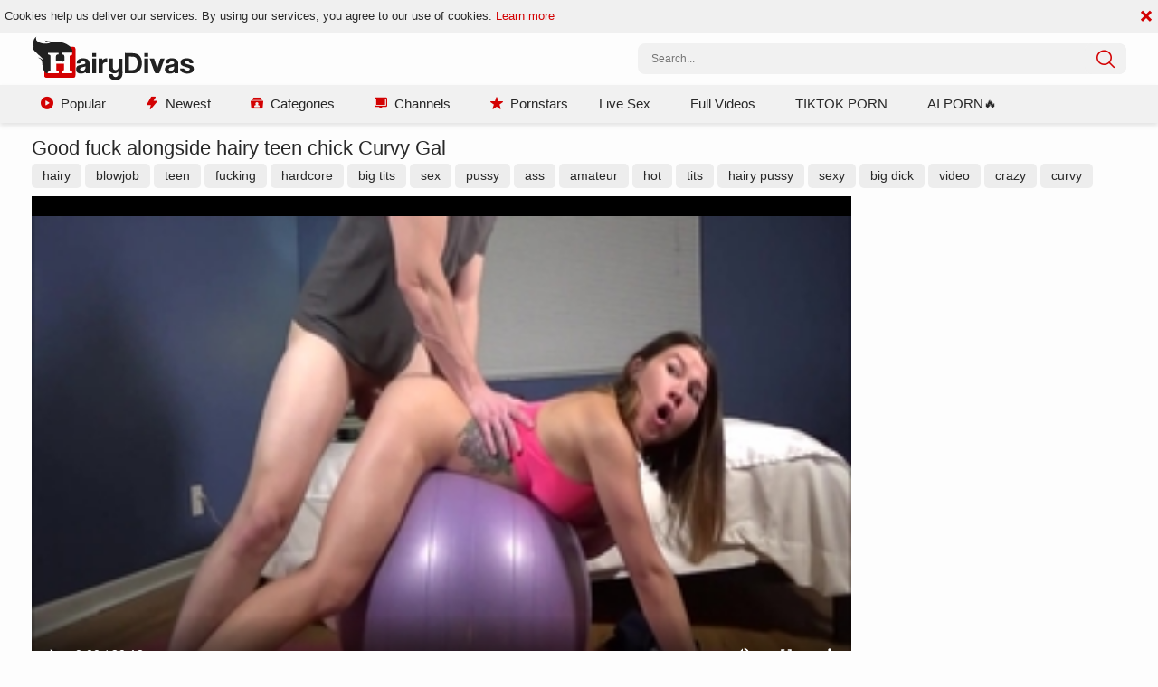

--- FILE ---
content_type: text/html; charset=UTF-8
request_url: https://hairydivas.com/video/6871261/good-fuck-alongside-hairy-teen-chick-curvy-gal/
body_size: 7156
content:
<!DOCTYPE html>
<html lang="en">
<head>
	<meta charset="utf-8">
	<meta name="referrer" content="unsafe-url">
	<meta name="viewport" content="width=device-width, initial-scale=1.0, user-scalable=no">
	<title>Good fuck alongside hairy teen chick Curvy Gal | HairyDivas.com</title>
			<meta name="description" content="Enjoy the full-length, unedited version of the &quot;Good fuck alongside hairy teen chick Curvy Gal&quot; hairy porn videos. Our XXX tube gives you an opportunity to cum quick and watch porn on mobile.">
    	<meta name="keywords" content="">
						<link rel="apple-touch-icon" sizes="57x57" href="/static/images/favicon/apple-icon-57x57-b210bf0cef.png">
	<link rel="apple-touch-icon" sizes="60x60" href="/static/images/favicon/apple-icon-60x60-8a3a2001ef.png">
	<link rel="apple-touch-icon" sizes="72x72" href="/static/images/favicon/apple-icon-72x72-6017900dc8.png">
	<link rel="apple-touch-icon" sizes="76x76" href="/static/images/favicon/apple-icon-76x76-332da70cd7.png">
	<link rel="apple-touch-icon" sizes="114x114" href="/static/images/favicon/apple-icon-114x114-3d8da852da.png">
	<link rel="apple-touch-icon" sizes="120x120" href="/static/images/favicon/apple-icon-120x120-48b9362863.png">
	<link rel="apple-touch-icon" sizes="144x144" href="/static/images/favicon/apple-icon-144x144-8771e737d0.png">
	<link rel="apple-touch-icon" sizes="152x152" href="/static/images/favicon/apple-icon-152x152-a00caf1052.png">
	<link rel="apple-touch-icon" sizes="180x180" href="/static/images/favicon/apple-icon-180x180-098f786e9c.png">
	<link rel="icon" type="image/png" sizes="192x192" href="/static/images/favicon/android-icon-192x192-be14614242.png">
	<link rel="icon" type="image/png" sizes="32x32" href="/static/images/favicon/favicon-32x32-288bd90e58.png">
	<link rel="icon" type="image/png" sizes="96x96" href="/static/images/favicon/favicon-96x96-980689f309.png">
	<link rel="icon" type="image/png" sizes="16x16" href="/static/images/favicon/favicon-16x16-12d328b387.png">
	<link rel="manifest" href="/static/images/favicon/manifest-53c0bbb7a4.json">
		<meta name="msapplication-TileColor" content="#690000">
	<meta name="msapplication-TileImage" content="/static/images/favicon/ms-icon-144x144-8771e737d0.png">
	<meta name="theme-color" content="#690000">
    <link rel="stylesheet" href="/static/style-light-ebd1a51cc2.css">
	<script type="text/javascript" src="https://stats.hprofits.com/advertisement.min.js"></script>
									<!-- Google tag (gtag.js) -->
<script async src="https://www.googletagmanager.com/gtag/js?id=G-W058HEVH98"></script>
<script>
  window.dataLayer = window.dataLayer || [];
  function gtag(){dataLayer.push(arguments);}
  gtag('js', new Date());

function ga() {
    var args = Array.prototype.slice.call(arguments);
    if(args[1] === 'page_view'){
        var dimension = args[2] ? args[2] : {dimension1: 'other'};
        dimension['content_group'] = dimension.dimension1;
        gtag('config', 'G-W058HEVH98', {
          send_page_view: false,
          content_group: dimension.dimension1
        });
        gtag('event', args[1], dimension);
    return;
    }
    gtag(args[1], args[3], {
        'event_category': args[2],
        'event_label': args[4]
    })
}
ga('send', 'page_view', {dimension1: 'gallery'});
window.gaId='G-W058HEVH98';
</script>
		<meta name="google-site-verification" content="tUhzxIWKLlKFFga9cpjyyIJ9JYSJS0zVDOtHgJtCX8E"></head>
<body data-pp-stat="1" data-preview-config="1">
	<header class="b-header page-header">
		<div class="b-cookie" id="ticker">
			<div class="b-cookie__body clearfix">
				<div class="b-cookie-mess f-left">
					Cookies help us deliver our services. By using our services, you agree to our use of cookies.
					<a href="/cookie-policy" target="_blank">Learn more</a>
				</div>
				<a href="#" class="b-cookie__close f-right">
					<i class="icon-cross"></i>
				</a>
			</div>
		</div>
		<div class="row">
			<div class="b-header__wrap">
				<div class="b-header__logo">
					<div class="b-hamburder b-hamburder--header js-toggle-menu">
						<span></span>
						<span></span>
						<span></span>
						<span></span>
					</div>
					<a href="/" title="HairyDivas" class="b-logo">
						<img src="/static/images/logo-fbb5f21226.svg" alt="Hairy Pussy Porn Videos | HairyDivas.com">
					</a>
				</div>
												<div class="b-header__search">
					<form id="search" class="b-search f-right js-search" name="search_form" method="get" action="/search/-query-">
						<div class="relative">
							<input
								type="text"
								value=""
								name="query"
								placeholder="Search..."
								autocomplete="off"
								data-url-search="/search-suggestions/-query-"
								class="b-search__input js-search-input"
							>
							<div class="b-search__controls">
								<button class="b-search__submit f-left">
									<i class="icon-search"></i>
								</button>
							</div>
							<div class="b-search-suggestions js-search-suggestions is-hidden" id="search-dropdown" data-loader-text="Loading"></div>
						</div>
					</form>
				</div>
			</div>
		</div>

		<nav class="b-main-nav js-nav">
			<div class="row clearfix">
				<a href="/" class="b-main-nav__link " title="Popular"><i class="icon-play-button"></i>Popular</a>
				<a href="/newest" class="b-main-nav__link " title="Newest"><i class="icon-lightning"></i>Newest</a>
				<a href="/categories" class="b-main-nav__link " title="Categories"><i class="icon-user-list"></i>Categories</a>
				<a href="/channels" class="b-main-nav__link " title="Channels"><i class="icon-tv"></i>Channels</a>
				<a href="/pornstars" class="b-main-nav__link " title="Pornstars"><i class="icon-star"></i>Pornstars</a>
				<div class="b-main-nav__mi">
					<a href="https://trustpielote.com/resource?zones=786" target="_blank" rel="nofollow" class="b-main-nav__link js-menu-random js-hp-tl mi-active" data-spot="MI1" data-banner-id="">
	Live Sex
</a>

<a href="https://trustpielote.com/resource?zones=784" target="_blank" rel="nofollow" class="b-main-nav__link js-menu-random js-hp-tl" data-spot="MI2" data-banner-id="">
	Full Videos
</a>

<a href="https://trustpielote.com/resource?zones=785" target="_blank" rel="nofollow" class="b-main-nav__link js-menu-random js-hp-tl" data-spot="MI3" data-banner-id="">
	TIKTOK PORN
</a>

<a href="https://trustpielote.com/resource?zones=1512" target="_blank" rel="nofollow" class="b-main-nav__link js-menu-random js-hp-tl mi-active-secondary" data-spot="MI4" data-banner-id="">
	AI PORN🔥
</a>

				</div>
							</div>
		</nav>
	</header>


	<main class="relative">
					<div class="row">
				<div class="b-spot-section b-mobile-spots header-spot header-random"><div id="hpt-2" data-hp-id="2" data-hp-zone></div></div>
			</div>
				<div class="row">
						<section class="b-content " id="main">
			<div class="row">
							</div>
						<div class="b-head">
	<h1>Good fuck alongside hairy teen chick Curvy Gal</h1>
</div>
<div class="b-video-links js-hide-links-block mb-5">
										<a href="/search/hairy" class="gallery-link hide-link" title="hairy">hairy</a>
								<a href="/category/blowjob" class="gallery-link hide-link" title="blowjob">blowjob</a>
								<a href="/category/teen" class="gallery-link hide-link" title="teen">teen</a>
								<a href="/search/fucking" class="gallery-link hide-link" title="fucking">fucking</a>
								<a href="/search/hardcore" class="gallery-link hide-link" title="hardcore">hardcore</a>
								<a href="/category/big-tits" class="gallery-link hide-link" title="big tits">big tits</a>
								<a href="/search/sex" class="gallery-link hide-link" title="sex">sex</a>
								<a href="/search/pussy" class="gallery-link hide-link" title="pussy">pussy</a>
								<a href="/category/ass" class="gallery-link hide-link" title="ass">ass</a>
								<a href="/category/amateur" class="gallery-link hide-link" title="amateur">amateur</a>
								<a href="/search/hot" class="gallery-link hide-link" title="hot">hot</a>
								<a href="/search/tits" class="gallery-link hide-link" title="tits">tits</a>
								<a href="/search/hairy-pussy" class="gallery-link hide-link" title="hairy pussy">hairy pussy</a>
								<a href="/search/sexy" class="gallery-link hide-link" title="sexy">sexy</a>
								<a href="/search/big-dick" class="gallery-link hide-link" title="big dick">big dick</a>
								<a href="/search/video" class="gallery-link hide-link" title="video">video</a>
								<a href="/search/crazy" class="gallery-link hide-link" title="crazy">crazy</a>
								<a href="/search/curvy" class="gallery-link hide-link" title="curvy">curvy</a>
					<button class="gallery-link gallery-link--more js-show-hidden-links" title="Show more info"><i class="icon-add"></i><span>Hide</span></button>
	</div>
<div class="b-video-cols">
	<div class="b-main-col" id="b-video-tabs">
		<div><div data-hp-id="787" data-hp-zone></div></div>
		<div class="b-video-player">
			<div class="relative" id="video-outer">
				<div id="vast-url" data-url="https://hip-97166b.com/resource?zones=22"></div>
				<script id="ae-player-js" src="https://tubestatic.usco1621-b.com/static/ae-player.1.10.3.temp.min.js" async></script>
				<video
					id="video"
					class="b-video-player__player"
					playsinline
					poster="https://icdn05.hairydivas.com/19622/981073_1.jpg"
					controlsList="nodownload"
					preload="metadata"
					controls
					data-preview="https://icdn05.hairydivas.com/19622/sprites/981073_1.jpg,https://icdn05.hairydivas.com/19622/sprites/981073_2.jpg,https://icdn05.hairydivas.com/19622/sprites/981073_3.jpg,https://icdn05.hairydivas.com/19622/sprites/981073_4.jpg,https://icdn05.hairydivas.com/19622/sprites/981073_5.jpg,https://icdn05.hairydivas.com/19622/sprites/981073_6.jpg,https://icdn05.hairydivas.com/19622/sprites/981073_7.jpg,https://icdn05.hairydivas.com/19622/sprites/981073_8.jpg,https://icdn05.hairydivas.com/19622/sprites/981073_9.jpg,https://icdn05.hairydivas.com/19622/sprites/981073_10.jpg,https://icdn05.hairydivas.com/19622/sprites/981073_11.jpg,https://icdn05.hairydivas.com/19622/sprites/981073_12.jpg,https://icdn05.hairydivas.com/19622/sprites/981073_13.jpg,https://icdn05.hairydivas.com/19622/sprites/981073_14.jpg,https://icdn05.hairydivas.com/19622/sprites/981073_15.jpg"
					data-gallery-id="6871261"
				>
																<source src="https://vcdn02.hairydivas.com/key%3D1Ct109KPFw-Zkd3hpVrM3Q%2Cend%3D1769964860%2Fvideo5%2F1%2F1e%2F4ff96a531e4f8d98af7d2ed1927caf1e.mp4" data-url-exp="1769964860" type="video/mp4">
									</video>
				<script id="video-track-data" class="js-tracker" type="application/json">{"d":"hairydivas.com","rid":1,"useLocalUrl":false,"ct":"video","pt":"gallery","w":"hairy blowjob teen fucking hardcore big-tits sex pussy ass amateur hot tits hairy-pussy sexy big-dick video crazy curvy","subid":981073,"vd":1753}</script>
				<script id="ae-player-config" data-use-ae-player="1">window.AEPConfig = {updateItvOnPause:true, vastPeriod:86400, videoPreload:"metadata",gaEvents:false, NTrigger: 4}</script>
				<script type="text/template" id="overlay-template">
					<div data-hp-id="6" data-hp-zone></div>
					
				</script>
				<script type="text/template" id="ipb-template">
					
				</script>
			</div>
		</div>
		<div class="b-uvb-spot uvb-random js-uvb-spot"><div id="hpt-8" data-hp-id="8" data-hp-zone></div></div>
		<div class="b-video-action-menu">
			<div class="b-vote-rating clearfix" id="voter" data-gallery-id="6871261">
				<div class="b-voter">
					<button data-url="/gallery/6871261/like" class="b-voter__thumb-up js-vote-up js-vote-gallery">
						<i class="icon-like"></i>
					</button>
					<div class="b-voter__thumb-result">
						<div class="b-voter__thumb-result-index js-positive-rating">0%</div>
						<div class="b-voter__count"><span class="js-votes-count">0</span> votes</div>
						<div class="b-voter__progress">
							<div class="js-votes-rating-bar" style="width: 0%"></div>
						</div>
					</div>
					<button data-url="/gallery/6871261/dislike" class="b-voter__thumb-down js-vote-down js-vote-gallery">
						<i class="icon-dislike"></i>
					</button>
				</div>
			</div>
			<div class="b-video-info">
				<div class="item">
					<i class="icon-clock"></i><span class="title">Duration:</span>29:13
				</div>
				<div class="item">
					<i class="icon-visibility"></i><span class="title">Views:</span>21
				</div>
									<div class="item item--source">
						<i class="icon-upload"></i><span class="title">Uploaded by:</span>vixenfoxylady
					</div>
							</div>
			<div class="b-tabs-nav cleafix">
				<a href="/content-removal?url=https://hairydivas.com/video/6871261/good-fuck-alongside-hairy-teen-chick-curvy-gal/" rel="nofollow" class="b-tabs-nav__link b-tabs-nav__link--icon js-video-report" title="Report"><i class="icon-flag"></i></a>
			</div>
		</div>
				<div class="b-video-categories">
						<a href="/category/amateur" class="b-video-categories__link">Amateur</a>
						<a href="/category/big-cock" class="b-video-categories__link">Big Cock</a>
						<a href="/category/big-tits" class="b-video-categories__link">Big Tits</a>
						<a href="/category/blowjob" class="b-video-categories__link">Blowjob</a>
						<a href="/category/fuck" class="b-video-categories__link">Hardcore</a>
						<a href="/category/teen" class="b-video-categories__link">Teen</a>
					</div>
				<div class="sub-video-random"></div>
	</div>
	<div class="b-randoms-col">
		<div class="b-random-2-inner">
			<div class="b-random-2-inner__scale">
				<div id="hpt-3" data-hp-id="3" data-hp-zone></div>
<div id="hpt-4" data-hp-id="4" data-hp-zone></div>
<div id="hpt-5" data-hp-id="5" data-hp-zone></div>
			</div>
		</div>
	</div>
</div>
<div class="b-related">
	<div class="b-head">
		<h2><i class="icon-icecream icon-icecrime"></i>Related videos</h2>
	</div>
	<div class="b-thumb-list">
		<div class="js-related js-thumbs-preview">
			<div class="b-thumb-list__wrap">
	<div class="b-thumb-item js-thumb">
		<div>
			<a
				class="js-gallery-stats js-gallery-link"
				href="/video/15967201/hard-good-fucking-along-with-hairy-teen-chick/"
				data-position="1"
				data-gallery-id="15967201"
				data-thumb-id="31664541"
				title="Hard good fucking along with hairy teen chick"
				data-vp-track
				data-gtid="2068773_1"
				data-preview="https://icdn05.hairydivas.com/41376/preview/c645926b1e7bf85c03fae05313617e17.mp4"
			>
				<div class="b-thumb-item__img js-gallery-preview">
					<picture class="js-gallery-img">
													<source type="image/webp" srcset="https://icdn05.hairydivas.com/41376/2068773_1.webp">
													<source type="image/jpeg" srcset="https://icdn05.hairydivas.com/41376/2068773_1.jpg">
												<img loading="lazy" data-src="https://icdn05.hairydivas.com/41376/2068773_1.jpg" width="480" height="320" alt="Hard good fucking along with hairy teen chick">
					</picture>
					<div class="b-thumb-item__loader js-gallery-preview-loader"></div>
					<span class="b-thumb-item__duration">07:45</span>
				</div>
				<h3 class="b-thumb-item__title js-gallery-title">Hard good fucking along with hairy teen chick</h3>
			</a>
			<div class="b-thumb-item__info">
				<div class="main-info clearfix">
					<span><i class="icon-visibility"></i>866</span>
					<span><i class="icon-check"></i>4 years</span>
					<span class="main-info__raiting"><i class="icon-like"></i>100%</span>
				</div>
							</div>
		</div>
	</div>
	<div class="b-thumb-item js-thumb">
		<div>
			<a
				class="js-gallery-stats js-gallery-link"
				href="/video/15758131/loud-sex-alongside-hairy-bitch/"
				data-position="2"
				data-gallery-id="15758131"
				data-thumb-id="31454251"
				title="Loud sex alongside hairy bitch"
				data-vp-track
				data-gtid="2096398_1"
				data-preview="https://icdn05.hairydivas.com/41928/preview/831a15fd050223b221d9aafb1aba96c4.mp4"
			>
				<div class="b-thumb-item__img js-gallery-preview">
					<picture class="js-gallery-img">
													<source type="image/webp" srcset="https://icdn05.hairydivas.com/41928/2096398_1.webp">
													<source type="image/jpeg" srcset="https://icdn05.hairydivas.com/41928/2096398_1.jpg">
												<img loading="lazy" data-src="https://icdn05.hairydivas.com/41928/2096398_1.jpg" width="480" height="320" alt="Loud sex alongside hairy bitch">
					</picture>
					<div class="b-thumb-item__loader js-gallery-preview-loader"></div>
					<span class="b-thumb-item__duration">35:53</span>
				</div>
				<h3 class="b-thumb-item__title js-gallery-title">Loud sex alongside hairy bitch</h3>
			</a>
			<div class="b-thumb-item__info">
				<div class="main-info clearfix">
					<span><i class="icon-visibility"></i>3.5k</span>
					<span><i class="icon-check"></i>4 years</span>
					<span class="main-info__raiting"><i class="icon-like"></i>98%</span>
				</div>
							</div>
		</div>
	</div>
	<div class="b-thumb-item js-thumb">
		<div>
			<a
				class="js-gallery-stats js-gallery-link"
				href="/video/15639111/plowing-hard-in-company-with-hairy-mature/"
				data-position="3"
				data-gallery-id="15639111"
				data-thumb-id="31335231"
				title="Plowing hard in company with hairy mature"
				data-vp-track
				data-gtid="1994299_1"
				data-preview="https://icdn05.hairydivas.com/39886/preview/13f9ee2ae4fcae827190ac08cd85e836.mp4"
			>
				<div class="b-thumb-item__img js-gallery-preview">
					<picture class="js-gallery-img">
													<source type="image/webp" srcset="https://icdn05.hairydivas.com/39886/1994299_1.webp">
													<source type="image/jpeg" srcset="https://icdn05.hairydivas.com/39886/1994299_1.jpg">
												<img loading="lazy" data-src="https://icdn05.hairydivas.com/39886/1994299_1.jpg" width="480" height="320" alt="Plowing hard in company with hairy mature">
					</picture>
					<div class="b-thumb-item__loader js-gallery-preview-loader"></div>
					<span class="b-thumb-item__duration">10:42</span>
				</div>
				<h3 class="b-thumb-item__title js-gallery-title">Plowing hard in company with hairy mature</h3>
			</a>
			<div class="b-thumb-item__info">
				<div class="main-info clearfix">
					<span><i class="icon-visibility"></i>3.6k</span>
					<span><i class="icon-check"></i>4 years</span>
					<span class="main-info__raiting"><i class="icon-like"></i>75%</span>
				</div>
							</div>
		</div>
	</div>
	<div class="b-thumb-item js-thumb">
		<div>
			<a
				class="js-gallery-stats js-gallery-link"
				href="/video/15976381/vintage-hairy-oriental-mature-riding-a-dick/"
				data-position="4"
				data-gallery-id="15976381"
				data-thumb-id="31674041"
				title="Vintage hairy oriental mature riding a dick"
				data-vp-track
				data-gtid="2254414_1"
				data-preview="https://icdn05.hairydivas.com/45089/preview/0bf98d2f85350ed68b3d1188d14eec64.mp4"
			>
				<div class="b-thumb-item__img js-gallery-preview">
					<picture class="js-gallery-img">
													<source type="image/webp" srcset="https://icdn05.hairydivas.com/45089/2254414_1.webp">
													<source type="image/jpeg" srcset="https://icdn05.hairydivas.com/45089/2254414_1.jpg">
												<img loading="lazy" data-src="https://icdn05.hairydivas.com/45089/2254414_1.jpg" width="480" height="320" alt="Vintage hairy oriental mature riding a dick">
					</picture>
					<div class="b-thumb-item__loader js-gallery-preview-loader"></div>
					<span class="b-thumb-item__duration">14:43</span>
				</div>
				<h3 class="b-thumb-item__title js-gallery-title">Vintage hairy oriental mature riding a dick</h3>
			</a>
			<div class="b-thumb-item__info">
				<div class="main-info clearfix">
					<span><i class="icon-visibility"></i>966</span>
					<span><i class="icon-check"></i>4 years</span>
					<span class="main-info__raiting"><i class="icon-like"></i>98%</span>
				</div>
							</div>
		</div>
	</div>
	<div class="b-thumb-item js-thumb">
		<div>
			<a
				class="js-gallery-stats js-gallery-link"
				href="/video/13709661/lust-cinema-hairy-brunette-good-fucking/"
				data-position="5"
				data-gallery-id="13709661"
				data-thumb-id="29384751"
				title="Lust Cinema: Hairy brunette good fucking"
				data-vp-track
				data-gtid="2143304_1"
				data-preview="https://icdn05.hairydivas.com/42867/preview/81ef677d9c7a9c6da90f9d06e1172cae.mp4"
			>
				<div class="b-thumb-item__img js-gallery-preview">
					<picture class="js-gallery-img">
													<source type="image/webp" srcset="https://icdn05.hairydivas.com/42867/2143304_1.webp">
													<source type="image/jpeg" srcset="https://icdn05.hairydivas.com/42867/2143304_1.jpg">
												<img loading="lazy" data-src="https://icdn05.hairydivas.com/42867/2143304_1.jpg" width="480" height="320" alt="Lust Cinema: Hairy brunette good fucking">
					</picture>
					<div class="b-thumb-item__loader js-gallery-preview-loader"></div>
					<span class="b-thumb-item__duration">08:01</span>
				</div>
				<h3 class="b-thumb-item__title js-gallery-title">Lust Cinema: Hairy brunette good fucking</h3>
			</a>
			<div class="b-thumb-item__info">
				<div class="main-info clearfix">
					<span><i class="icon-visibility"></i>2.1k</span>
					<span><i class="icon-check"></i>4 years</span>
					<span class="main-info__raiting"><i class="icon-like"></i>71%</span>
				</div>
							</div>
		</div>
	</div>
	<div class="b-thumb-item js-thumb">
		<div>
			<a
				class="js-gallery-stats js-gallery-link"
				href="/video/11718241/reality-plowing-hard-alongside-hairy-ebony-amateur/"
				data-position="6"
				data-gallery-id="11718241"
				data-thumb-id="27228451"
				title="Reality plowing hard alongside hairy ebony amateur"
				data-vp-track
				data-gtid="1609589_1"
				data-preview="https://icdn05.hairydivas.com/32192/preview/2e935d748513edc59fe48c637fdffa1d.mp4"
			>
				<div class="b-thumb-item__img js-gallery-preview">
					<picture class="js-gallery-img">
													<source type="image/webp" srcset="https://icdn05.hairydivas.com/32192/1609589_1.webp">
													<source type="image/jpeg" srcset="https://icdn05.hairydivas.com/32192/1609589_1.jpg">
												<img loading="lazy" data-src="https://icdn05.hairydivas.com/32192/1609589_1.jpg" width="480" height="320" alt="Reality plowing hard alongside hairy ebony amateur">
					</picture>
					<div class="b-thumb-item__loader js-gallery-preview-loader"></div>
					<span class="b-thumb-item__duration">16:15</span>
				</div>
				<h3 class="b-thumb-item__title js-gallery-title">Reality plowing hard alongside hairy ebony amateur</h3>
			</a>
			<div class="b-thumb-item__info">
				<div class="main-info clearfix">
					<span><i class="icon-visibility"></i>1.5k</span>
					<span><i class="icon-check"></i>5 years</span>
					<span class="main-info__raiting"><i class="icon-like"></i>88%</span>
				</div>
							</div>
		</div>
	</div>
	<div class="b-thumb-item js-thumb">
		<div>
			<a
				class="js-gallery-stats js-gallery-link"
				href="/video/15362311/petite-asian-teen-hardcore-nailed-hard-hd/"
				data-position="7"
				data-gallery-id="15362311"
				data-thumb-id="31058511"
				title="Petite asian teen hardcore nailed hard HD"
				data-vp-track
				data-gtid="1943861_1"
				data-preview="https://icdn05.hairydivas.com/38878/preview/9199c8f15c5ce6a7377956257fee546f.mp4"
			>
				<div class="b-thumb-item__img js-gallery-preview">
					<picture class="js-gallery-img">
													<source type="image/webp" srcset="https://icdn05.hairydivas.com/38878/1943861_1.webp">
													<source type="image/jpeg" srcset="https://icdn05.hairydivas.com/38878/1943861_1.jpg">
												<img loading="lazy" data-src="https://icdn05.hairydivas.com/38878/1943861_1.jpg" width="480" height="320" alt="Petite asian teen hardcore nailed hard HD">
					</picture>
					<div class="b-thumb-item__loader js-gallery-preview-loader"></div>
					<span class="b-thumb-item__duration">08:00</span>
				</div>
				<h3 class="b-thumb-item__title js-gallery-title">Petite asian teen hardcore nailed hard HD</h3>
			</a>
			<div class="b-thumb-item__info">
				<div class="main-info clearfix">
					<span><i class="icon-visibility"></i>1.7k</span>
					<span><i class="icon-check"></i>4 years</span>
					<span class="main-info__raiting"><i class="icon-like"></i>100%</span>
				</div>
							</div>
		</div>
	</div>
	<div class="b-thumb-item js-thumb">
		<div>
			<a
				class="js-gallery-stats js-gallery-link"
				href="/video/13687341/japan-hd-hairy-teen-chick-iori-miduki-rough-moaning-swallow/"
				data-position="8"
				data-gallery-id="13687341"
				data-thumb-id="29360771"
				title="Japan HD: Hairy teen chick Iori Miduki rough moaning swallow"
				data-vp-track
				data-gtid="2019717_1"
				data-preview="https://icdn05.hairydivas.com/40395/preview/73e1651d6bffd49f6422738e5894b06d.mp4"
			>
				<div class="b-thumb-item__img js-gallery-preview">
					<picture class="js-gallery-img">
													<source type="image/webp" srcset="https://icdn05.hairydivas.com/40395/2019717_1.webp">
													<source type="image/jpeg" srcset="https://icdn05.hairydivas.com/40395/2019717_1.jpg">
												<img loading="lazy" data-src="https://icdn05.hairydivas.com/40395/2019717_1.jpg" width="480" height="320" alt="Japan HD: Hairy teen chick Iori Miduki rough moaning swallow">
					</picture>
					<div class="b-thumb-item__loader js-gallery-preview-loader"></div>
					<span class="b-thumb-item__duration">07:53</span>
				</div>
				<h3 class="b-thumb-item__title js-gallery-title">Japan HD: Hairy teen chick Iori Miduki rough moaning swallow</h3>
			</a>
			<div class="b-thumb-item__info">
				<div class="main-info clearfix">
					<span><i class="icon-visibility"></i>253</span>
					<span><i class="icon-check"></i>4 years</span>
					<span class="main-info__raiting"><i class="icon-like"></i>0%</span>
				</div>
							</div>
		</div>
	</div>
	<div class="b-thumb-item js-thumb">
		<div>
			<a
				class="js-gallery-stats js-gallery-link"
				href="/video/15607161/aunt-judy-s-hairy-mature-gets-a-good-fucking/"
				data-position="9"
				data-gallery-id="15607161"
				data-thumb-id="31303281"
				title="Aunt Judy&#039;s - Hairy mature gets a good fucking"
				data-vp-track
				data-gtid="2256566_1"
				data-preview="https://icdn05.hairydivas.com/45132/preview/68c50636fbc9ca25539c92b547bd49d6.mp4"
			>
				<div class="b-thumb-item__img js-gallery-preview">
					<picture class="js-gallery-img">
													<source type="image/webp" srcset="https://icdn05.hairydivas.com/45132/2256566_1.webp">
													<source type="image/jpeg" srcset="https://icdn05.hairydivas.com/45132/2256566_1.jpg">
												<img loading="lazy" data-src="https://icdn05.hairydivas.com/45132/2256566_1.jpg" width="480" height="320" alt="Aunt Judy&#039;s - Hairy mature gets a good fucking">
					</picture>
					<div class="b-thumb-item__loader js-gallery-preview-loader"></div>
					<span class="b-thumb-item__duration">09:42</span>
				</div>
				<h3 class="b-thumb-item__title js-gallery-title">Aunt Judy&#039;s - Hairy mature gets a good fucking</h3>
			</a>
			<div class="b-thumb-item__info">
				<div class="main-info clearfix">
					<span><i class="icon-visibility"></i>1.2k</span>
					<span><i class="icon-check"></i>4 years</span>
					<span class="main-info__raiting"><i class="icon-like"></i>89%</span>
				</div>
							</div>
		</div>
	</div>
	<div class="b-thumb-item js-thumb">
		<div>
			<a
				class="js-gallery-stats js-gallery-link"
				href="/video/14104961/homegrown-video-nailing-alongside-hairy-brunette/"
				data-position="10"
				data-gallery-id="14104961"
				data-thumb-id="29796591"
				title="Homegrown Video - Nailing alongside hairy brunette"
				data-vp-track
				data-gtid="2139548_1"
				data-preview="https://icdn05.hairydivas.com/42791/preview/91e0a0dded4e93cd3e61fa3bb16fa11e.mp4"
			>
				<div class="b-thumb-item__img js-gallery-preview">
					<picture class="js-gallery-img">
													<source type="image/webp" srcset="https://icdn05.hairydivas.com/42791/2139548_1.webp">
													<source type="image/jpeg" srcset="https://icdn05.hairydivas.com/42791/2139548_1.jpg">
												<img loading="lazy" data-src="https://icdn05.hairydivas.com/42791/2139548_1.jpg" width="480" height="320" alt="Homegrown Video - Nailing alongside hairy brunette">
					</picture>
					<div class="b-thumb-item__loader js-gallery-preview-loader"></div>
					<span class="b-thumb-item__duration">10:09</span>
				</div>
				<h3 class="b-thumb-item__title js-gallery-title">Homegrown Video - Nailing alongside hairy brunette</h3>
			</a>
			<div class="b-thumb-item__info">
				<div class="main-info clearfix">
					<span><i class="icon-visibility"></i>571</span>
					<span><i class="icon-check"></i>4 years</span>
					<span class="main-info__raiting"><i class="icon-like"></i>71%</span>
				</div>
							</div>
		</div>
	</div>
	<div class="b-thumb-item js-thumb">
		<div>
			<a
				class="js-gallery-stats js-gallery-link"
				href="/video/15121911/cumshot-hairy-asian-kurara-iijima/"
				data-position="11"
				data-gallery-id="15121911"
				data-thumb-id="30818111"
				title="Cumshot hairy asian Kurara Iijima"
				data-vp-track
				data-gtid="2249547_1"
				data-preview="https://icdn05.hairydivas.com/44991/preview/e215c30bc31bd0b93d963db328760181.mp4"
			>
				<div class="b-thumb-item__img js-gallery-preview">
					<picture class="js-gallery-img">
													<source type="image/webp" srcset="https://icdn05.hairydivas.com/44991/2249547_1.webp">
													<source type="image/jpeg" srcset="https://icdn05.hairydivas.com/44991/2249547_1.jpg">
												<img loading="lazy" data-src="https://icdn05.hairydivas.com/44991/2249547_1.jpg" width="480" height="320" alt="Cumshot hairy asian Kurara Iijima">
					</picture>
					<div class="b-thumb-item__loader js-gallery-preview-loader"></div>
					<span class="b-thumb-item__duration">01:16:23</span>
				</div>
				<h3 class="b-thumb-item__title js-gallery-title">Cumshot hairy asian Kurara Iijima</h3>
			</a>
			<div class="b-thumb-item__info">
				<div class="main-info clearfix">
					<span><i class="icon-visibility"></i>1.3k</span>
					<span><i class="icon-check"></i>4 years</span>
					<span class="main-info__raiting"><i class="icon-like"></i>75%</span>
				</div>
							</div>
		</div>
	</div>
	<div class="b-thumb-item js-thumb">
		<div>
			<a
				class="js-gallery-stats js-gallery-link"
				href="/video/16022961/girls-out-west-handjob-along-with-hairy-bbw-lily-summers/"
				data-position="12"
				data-gallery-id="16022961"
				data-thumb-id="31723221"
				title="Girls Out West: Handjob along with hairy BBW Lily Summers"
				data-vp-track
				data-gtid="1915617_1"
				data-preview="https://icdn05.hairydivas.com/38313/preview/7fa032447d329f49e32836a9c638b578.mp4"
			>
				<div class="b-thumb-item__img js-gallery-preview">
					<picture class="js-gallery-img">
													<source type="image/webp" srcset="https://icdn05.hairydivas.com/38313/1915617_1.webp">
													<source type="image/jpeg" srcset="https://icdn05.hairydivas.com/38313/1915617_1.jpg">
												<img loading="lazy" data-src="https://icdn05.hairydivas.com/38313/1915617_1.jpg" width="480" height="320" alt="Girls Out West: Handjob along with hairy BBW Lily Summers">
					</picture>
					<div class="b-thumb-item__loader js-gallery-preview-loader"></div>
					<span class="b-thumb-item__duration">09:59</span>
				</div>
				<h3 class="b-thumb-item__title js-gallery-title">Girls Out West: Handjob along with hairy BBW Lily Summers</h3>
			</a>
			<div class="b-thumb-item__info">
				<div class="main-info clearfix">
					<span><i class="icon-visibility"></i>2.7k</span>
					<span><i class="icon-check"></i>3 years</span>
					<span class="main-info__raiting"><i class="icon-like"></i>86%</span>
				</div>
							</div>
		</div>
	</div>
	<div class="b-thumb-item js-thumb">
		<div>
			<a
				class="js-gallery-stats js-gallery-link"
				href="/video/13394091/beautiful-teen-chick-blowjob-in-hd/"
				data-position="13"
				data-gallery-id="13394091"
				data-thumb-id="29055431"
				title="Beautiful teen chick blowjob in HD"
				data-vp-track
				data-gtid="1936563_1"
				data-preview="https://icdn05.hairydivas.com/38732/preview/f5ae771aad0a9a4c33207a9654e88c6f.mp4"
			>
				<div class="b-thumb-item__img js-gallery-preview">
					<picture class="js-gallery-img">
													<source type="image/webp" srcset="https://icdn05.hairydivas.com/38732/1936563_1.webp">
													<source type="image/jpeg" srcset="https://icdn05.hairydivas.com/38732/1936563_1.jpg">
												<img loading="lazy" data-src="https://icdn05.hairydivas.com/38732/1936563_1.jpg" width="480" height="320" alt="Beautiful teen chick blowjob in HD">
					</picture>
					<div class="b-thumb-item__loader js-gallery-preview-loader"></div>
					<span class="b-thumb-item__duration">20:41</span>
				</div>
				<h3 class="b-thumb-item__title js-gallery-title">Beautiful teen chick blowjob in HD</h3>
			</a>
			<div class="b-thumb-item__info">
				<div class="main-info clearfix">
					<span><i class="icon-visibility"></i>265</span>
					<span><i class="icon-check"></i>4 years</span>
					<span class="main-info__raiting"><i class="icon-like"></i>100%</span>
				</div>
							</div>
		</div>
	</div>
</div>
			<script id="stats.gif-rel" class="stats.gif" type="application/json">{"page":"rel","viewUrl":"\/stats.gif?a=rlv&g=6871261","clickUrl":"\/stats.gif?a=rlc&g=6871261"}</script>
			<script id="tracker-data-1" class="js-tracker" type="application/json">{"d":"hairydivas.com","rid":1,"useLocalUrl":false,"ct":"related","mid":0,"pt":"gallery","w":"hairy blowjob teen fucking hardcore big-tits sex pussy ass amateur hot tits hairy-pussy sexy big-dick video crazy curvy","subid":981073}</script>
		</div>
	</div>
	<div class="b-mobile-spots-wrap">
	<div class="b-mobile-spots-wrap__inner">
		<div class="b-mobile-spots footer-spot js-not-rendered-random"></div>
	</div>
</div>

<script id="footer-random-template" type="text/template">
	<div class="b-mobile-spots-wrap">
		<div class="b-mobile-spots-wrap__inner">
			<div class="b-mobile-spots footer-spot js-footer-random js-not-rendered-random"><div data-hp-id="781" data-hp-zone></div>
<div data-hp-id="782" data-hp-zone></div>
<div data-hp-id="783" data-hp-zone></div></div>
		</div>
	</div>
</script>
</div>

<script id="history-data" type="application/json">{"galleryId":6871261}</script>

<script id="gallery-track-data" class="js-tracker" type="application/json">{"d":"hairydivas.com","rid":1,"useLocalUrl":false,"ct":"galleries","pt":"gallery","itms":981073}</script>

			</section>
		</div>
	</main>

	<footer class="page-footer">
		<div class="row">
			<div class="footer-wrapper">
				<div class="footer-logo-wrapper">
					<a href="/" title="HairyDivas" class="footer-logo">
						<img src="/static/images/logo-footer-0f877a1880.svg" alt="Hairy Pussy Porn Videos | HairyDivas.com">
					</a>
					<div class="footer-copyright">
						Copyright © 2026 HairyDivas.
					</div>
				</div>
				<div>
					<nav class="footer-nav">
						<a href="/dmca" title="DMCA / Copyright" target="_blank">DMCA / Copyright</a>|
						<a href="/contact-us" title="Contact us" target="_blank">Contact us</a>|
						<a href="/content-removal" title="Content Removal" target="_blank">Content Removal</a>|
						<a href="/cookie-policy" title="Cookie policy" target="_blank">Cookie policy</a>|
						<a href="/privacy-policy" title="Privacy policy" target="_blank">Privacy policy</a>|
						<a href="/upload" title="Upload" target="_blank">Upload</a>
					</nav>
					<div class="footer-text">
						Cookies help us deliver our services. By using our services, you agree to our use of cookies.<br>
						All models were 18 years of age or older at the time of depiction. HairyDivas is rated with RTA label. Parents, you can easily block access to HairyDivas.<br>
						<a href="http://www.rtalabel.org/index.php?content=parents" rel="nofollow noopener" target="_blank">Software for blocking this porn site</a> and <a href="https://www.netnanny.com/" rel="nofollow noopener" target="_blank">NetNanny</a>
					</div>
				</div>
			</div>
		</div>
	</footer>

	<div class="js-tube-config" data-v-update-url="https://u3.hairydivas.com/video"></div>

	<script src="/static/common-2bb6d9468c.js"></script>
<script src="/static/gallery-db2605c742.js"></script>

				<div data-hp-id='13' data-hp-zone data-pp-new="1"></div>
<script>
  window.hpPpConfig = {
    triggerMethod: 2,
    triggerSelectors: [".js-gallery-stats", ".js-category-stats", ".js-pornstar-stats"],
    disableChrome: true,
    tabUnder: true,
    period: 86400
  };
</script>
		<div data-hp-id="88" data-hp-zone></div>
		
		<div data-hp-id="157" data-hp-zone></div>
		<script>window.hpRdrConfig = { ignoreIfNotVisible: false }</script>
<script id="hpt-rdr" data-static-path="https://cdn.trustpielote.com" data-hpt-url="trustpielote.com" src="https://cdn.trustpielote.com/rdr/renderer.js" async></script>
	
				<script defer src="https://static.cloudflareinsights.com/beacon.min.js/vcd15cbe7772f49c399c6a5babf22c1241717689176015" integrity="sha512-ZpsOmlRQV6y907TI0dKBHq9Md29nnaEIPlkf84rnaERnq6zvWvPUqr2ft8M1aS28oN72PdrCzSjY4U6VaAw1EQ==" data-cf-beacon='{"version":"2024.11.0","token":"3514b0cdbe394f068e76b8d50503bac8","r":1,"server_timing":{"name":{"cfCacheStatus":true,"cfEdge":true,"cfExtPri":true,"cfL4":true,"cfOrigin":true,"cfSpeedBrain":true},"location_startswith":null}}' crossorigin="anonymous"></script>
</body>
</html>
